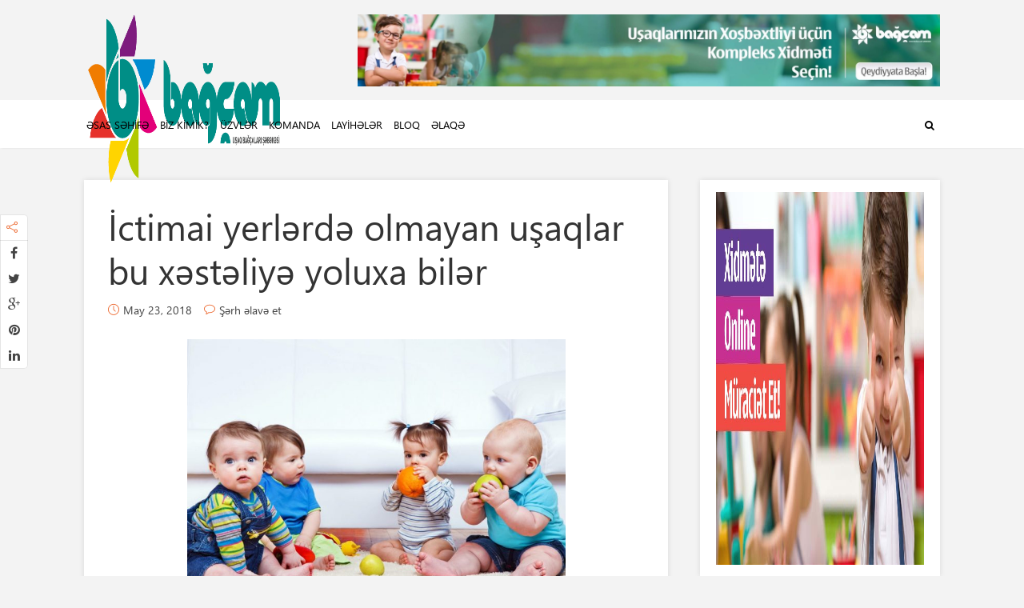

--- FILE ---
content_type: text/html; charset=UTF-8
request_url: http://bagcam.az/ictimai-yerlerde-olmayan-usaqlar-bu-xesteliye-yoluxa-biler/
body_size: 16239
content:




<!DOCTYPE html>

<!--[if lt IE 7]> <html class="no-js lt-ie9 lt-ie8 lt-ie7" lang="en"> <![endif]-->
<!--[if IE 7]>    <html class="no-js lt-ie9 lt-ie8" lang="en"> <![endif]-->
<!--[if IE 8]>    <html class="no-js lt-ie9" lang="en"> <![endif]-->
<!--[if IE 9]>    <html class="no-js ie9" lang="en"> <![endif]-->
<!--[if gt IE 9]>    <html class="no-js gt-ie9" lang="en"> <![endif]-->
<!--[if gt IE 8]><!--> <html class="no-js" lang="az" xmlns:og="http://ogp.me/ns#" xmlns:fb="http://ogp.me/ns/fb#"> <!--<![endif]-->
<head>
  
  <!-- Meta Tags -->
  	<meta http-equiv="Content-Type" content="text/html; charset=UTF-8" />
	<meta name="viewport" content="user-scalable=yes, width=device-width, initial-scale=1, maximum-scale=1">

<!--[if lt IE 9]>
	<script src="http://html5shiv.googlecode.com/svn/trunk/html5.js"></script>
<![endif]-->

<title>İctimai yerlərdə olmayan uşaqlar bu xəstəliyə yoluxa bilər &#8211; &quot;Bagcam&quot; Uşaq Bağçaları Şəbəkəsi</title>
<meta name='robots' content='max-image-preview:large' />
<link rel='dns-prefetch' href='//fonts.googleapis.com' />
<link rel='dns-prefetch' href='//s.w.org' />
<link rel="alternate" type="application/rss+xml" title="&quot;Bagcam&quot; Uşaq Bağçaları Şəbəkəsi &raquo; Qidalandırıcısı" href="http://bagcam.az/feed/" />
<link rel="alternate" type="application/rss+xml" title="&quot;Bagcam&quot; Uşaq Bağçaları Şəbəkəsi &raquo; Şərh Qidalandırıcısı" href="http://bagcam.az/comments/feed/" />
<link rel="alternate" type="application/rss+xml" title="&quot;Bagcam&quot; Uşaq Bağçaları Şəbəkəsi &raquo; İctimai yerlərdə olmayan uşaqlar bu xəstəliyə yoluxa bilər Şərh Qidalandırıcısı" href="http://bagcam.az/ictimai-yerlerde-olmayan-usaqlar-bu-xesteliye-yoluxa-biler/feed/" />
<script type="text/javascript">
window._wpemojiSettings = {"baseUrl":"https:\/\/s.w.org\/images\/core\/emoji\/14.0.0\/72x72\/","ext":".png","svgUrl":"https:\/\/s.w.org\/images\/core\/emoji\/14.0.0\/svg\/","svgExt":".svg","source":{"concatemoji":"http:\/\/bagcam.az\/wp-includes\/js\/wp-emoji-release.min.js?ver=6.0.11"}};
/*! This file is auto-generated */
!function(e,a,t){var n,r,o,i=a.createElement("canvas"),p=i.getContext&&i.getContext("2d");function s(e,t){var a=String.fromCharCode,e=(p.clearRect(0,0,i.width,i.height),p.fillText(a.apply(this,e),0,0),i.toDataURL());return p.clearRect(0,0,i.width,i.height),p.fillText(a.apply(this,t),0,0),e===i.toDataURL()}function c(e){var t=a.createElement("script");t.src=e,t.defer=t.type="text/javascript",a.getElementsByTagName("head")[0].appendChild(t)}for(o=Array("flag","emoji"),t.supports={everything:!0,everythingExceptFlag:!0},r=0;r<o.length;r++)t.supports[o[r]]=function(e){if(!p||!p.fillText)return!1;switch(p.textBaseline="top",p.font="600 32px Arial",e){case"flag":return s([127987,65039,8205,9895,65039],[127987,65039,8203,9895,65039])?!1:!s([55356,56826,55356,56819],[55356,56826,8203,55356,56819])&&!s([55356,57332,56128,56423,56128,56418,56128,56421,56128,56430,56128,56423,56128,56447],[55356,57332,8203,56128,56423,8203,56128,56418,8203,56128,56421,8203,56128,56430,8203,56128,56423,8203,56128,56447]);case"emoji":return!s([129777,127995,8205,129778,127999],[129777,127995,8203,129778,127999])}return!1}(o[r]),t.supports.everything=t.supports.everything&&t.supports[o[r]],"flag"!==o[r]&&(t.supports.everythingExceptFlag=t.supports.everythingExceptFlag&&t.supports[o[r]]);t.supports.everythingExceptFlag=t.supports.everythingExceptFlag&&!t.supports.flag,t.DOMReady=!1,t.readyCallback=function(){t.DOMReady=!0},t.supports.everything||(n=function(){t.readyCallback()},a.addEventListener?(a.addEventListener("DOMContentLoaded",n,!1),e.addEventListener("load",n,!1)):(e.attachEvent("onload",n),a.attachEvent("onreadystatechange",function(){"complete"===a.readyState&&t.readyCallback()})),(e=t.source||{}).concatemoji?c(e.concatemoji):e.wpemoji&&e.twemoji&&(c(e.twemoji),c(e.wpemoji)))}(window,document,window._wpemojiSettings);
</script>
<style type="text/css">
img.wp-smiley,
img.emoji {
	display: inline !important;
	border: none !important;
	box-shadow: none !important;
	height: 1em !important;
	width: 1em !important;
	margin: 0 0.07em !important;
	vertical-align: -0.1em !important;
	background: none !important;
	padding: 0 !important;
}
</style>
	<link rel='stylesheet' id='pt-cv-public-style-css'  href='http://bagcam.az/wp-content/plugins/content-views-query-and-display-post-page/public/assets/css/cv.css?ver=2.5.0.1' type='text/css' media='all' />
<link rel='stylesheet' id='pt-cv-public-pro-style-css'  href='http://bagcam.az/wp-content/plugins/pt-content-views-pro/public/assets/css/cvpro.min.css?ver=5.9.2.2' type='text/css' media='all' />
<link rel='stylesheet' id='wp-block-library-css'  href='http://bagcam.az/wp-includes/css/dist/block-library/style.min.css?ver=6.0.11' type='text/css' media='all' />
<style id='global-styles-inline-css' type='text/css'>
body{--wp--preset--color--black: #000000;--wp--preset--color--cyan-bluish-gray: #abb8c3;--wp--preset--color--white: #ffffff;--wp--preset--color--pale-pink: #f78da7;--wp--preset--color--vivid-red: #cf2e2e;--wp--preset--color--luminous-vivid-orange: #ff6900;--wp--preset--color--luminous-vivid-amber: #fcb900;--wp--preset--color--light-green-cyan: #7bdcb5;--wp--preset--color--vivid-green-cyan: #00d084;--wp--preset--color--pale-cyan-blue: #8ed1fc;--wp--preset--color--vivid-cyan-blue: #0693e3;--wp--preset--color--vivid-purple: #9b51e0;--wp--preset--gradient--vivid-cyan-blue-to-vivid-purple: linear-gradient(135deg,rgba(6,147,227,1) 0%,rgb(155,81,224) 100%);--wp--preset--gradient--light-green-cyan-to-vivid-green-cyan: linear-gradient(135deg,rgb(122,220,180) 0%,rgb(0,208,130) 100%);--wp--preset--gradient--luminous-vivid-amber-to-luminous-vivid-orange: linear-gradient(135deg,rgba(252,185,0,1) 0%,rgba(255,105,0,1) 100%);--wp--preset--gradient--luminous-vivid-orange-to-vivid-red: linear-gradient(135deg,rgba(255,105,0,1) 0%,rgb(207,46,46) 100%);--wp--preset--gradient--very-light-gray-to-cyan-bluish-gray: linear-gradient(135deg,rgb(238,238,238) 0%,rgb(169,184,195) 100%);--wp--preset--gradient--cool-to-warm-spectrum: linear-gradient(135deg,rgb(74,234,220) 0%,rgb(151,120,209) 20%,rgb(207,42,186) 40%,rgb(238,44,130) 60%,rgb(251,105,98) 80%,rgb(254,248,76) 100%);--wp--preset--gradient--blush-light-purple: linear-gradient(135deg,rgb(255,206,236) 0%,rgb(152,150,240) 100%);--wp--preset--gradient--blush-bordeaux: linear-gradient(135deg,rgb(254,205,165) 0%,rgb(254,45,45) 50%,rgb(107,0,62) 100%);--wp--preset--gradient--luminous-dusk: linear-gradient(135deg,rgb(255,203,112) 0%,rgb(199,81,192) 50%,rgb(65,88,208) 100%);--wp--preset--gradient--pale-ocean: linear-gradient(135deg,rgb(255,245,203) 0%,rgb(182,227,212) 50%,rgb(51,167,181) 100%);--wp--preset--gradient--electric-grass: linear-gradient(135deg,rgb(202,248,128) 0%,rgb(113,206,126) 100%);--wp--preset--gradient--midnight: linear-gradient(135deg,rgb(2,3,129) 0%,rgb(40,116,252) 100%);--wp--preset--duotone--dark-grayscale: url('#wp-duotone-dark-grayscale');--wp--preset--duotone--grayscale: url('#wp-duotone-grayscale');--wp--preset--duotone--purple-yellow: url('#wp-duotone-purple-yellow');--wp--preset--duotone--blue-red: url('#wp-duotone-blue-red');--wp--preset--duotone--midnight: url('#wp-duotone-midnight');--wp--preset--duotone--magenta-yellow: url('#wp-duotone-magenta-yellow');--wp--preset--duotone--purple-green: url('#wp-duotone-purple-green');--wp--preset--duotone--blue-orange: url('#wp-duotone-blue-orange');--wp--preset--font-size--small: 13px;--wp--preset--font-size--medium: 20px;--wp--preset--font-size--large: 36px;--wp--preset--font-size--x-large: 42px;}.has-black-color{color: var(--wp--preset--color--black) !important;}.has-cyan-bluish-gray-color{color: var(--wp--preset--color--cyan-bluish-gray) !important;}.has-white-color{color: var(--wp--preset--color--white) !important;}.has-pale-pink-color{color: var(--wp--preset--color--pale-pink) !important;}.has-vivid-red-color{color: var(--wp--preset--color--vivid-red) !important;}.has-luminous-vivid-orange-color{color: var(--wp--preset--color--luminous-vivid-orange) !important;}.has-luminous-vivid-amber-color{color: var(--wp--preset--color--luminous-vivid-amber) !important;}.has-light-green-cyan-color{color: var(--wp--preset--color--light-green-cyan) !important;}.has-vivid-green-cyan-color{color: var(--wp--preset--color--vivid-green-cyan) !important;}.has-pale-cyan-blue-color{color: var(--wp--preset--color--pale-cyan-blue) !important;}.has-vivid-cyan-blue-color{color: var(--wp--preset--color--vivid-cyan-blue) !important;}.has-vivid-purple-color{color: var(--wp--preset--color--vivid-purple) !important;}.has-black-background-color{background-color: var(--wp--preset--color--black) !important;}.has-cyan-bluish-gray-background-color{background-color: var(--wp--preset--color--cyan-bluish-gray) !important;}.has-white-background-color{background-color: var(--wp--preset--color--white) !important;}.has-pale-pink-background-color{background-color: var(--wp--preset--color--pale-pink) !important;}.has-vivid-red-background-color{background-color: var(--wp--preset--color--vivid-red) !important;}.has-luminous-vivid-orange-background-color{background-color: var(--wp--preset--color--luminous-vivid-orange) !important;}.has-luminous-vivid-amber-background-color{background-color: var(--wp--preset--color--luminous-vivid-amber) !important;}.has-light-green-cyan-background-color{background-color: var(--wp--preset--color--light-green-cyan) !important;}.has-vivid-green-cyan-background-color{background-color: var(--wp--preset--color--vivid-green-cyan) !important;}.has-pale-cyan-blue-background-color{background-color: var(--wp--preset--color--pale-cyan-blue) !important;}.has-vivid-cyan-blue-background-color{background-color: var(--wp--preset--color--vivid-cyan-blue) !important;}.has-vivid-purple-background-color{background-color: var(--wp--preset--color--vivid-purple) !important;}.has-black-border-color{border-color: var(--wp--preset--color--black) !important;}.has-cyan-bluish-gray-border-color{border-color: var(--wp--preset--color--cyan-bluish-gray) !important;}.has-white-border-color{border-color: var(--wp--preset--color--white) !important;}.has-pale-pink-border-color{border-color: var(--wp--preset--color--pale-pink) !important;}.has-vivid-red-border-color{border-color: var(--wp--preset--color--vivid-red) !important;}.has-luminous-vivid-orange-border-color{border-color: var(--wp--preset--color--luminous-vivid-orange) !important;}.has-luminous-vivid-amber-border-color{border-color: var(--wp--preset--color--luminous-vivid-amber) !important;}.has-light-green-cyan-border-color{border-color: var(--wp--preset--color--light-green-cyan) !important;}.has-vivid-green-cyan-border-color{border-color: var(--wp--preset--color--vivid-green-cyan) !important;}.has-pale-cyan-blue-border-color{border-color: var(--wp--preset--color--pale-cyan-blue) !important;}.has-vivid-cyan-blue-border-color{border-color: var(--wp--preset--color--vivid-cyan-blue) !important;}.has-vivid-purple-border-color{border-color: var(--wp--preset--color--vivid-purple) !important;}.has-vivid-cyan-blue-to-vivid-purple-gradient-background{background: var(--wp--preset--gradient--vivid-cyan-blue-to-vivid-purple) !important;}.has-light-green-cyan-to-vivid-green-cyan-gradient-background{background: var(--wp--preset--gradient--light-green-cyan-to-vivid-green-cyan) !important;}.has-luminous-vivid-amber-to-luminous-vivid-orange-gradient-background{background: var(--wp--preset--gradient--luminous-vivid-amber-to-luminous-vivid-orange) !important;}.has-luminous-vivid-orange-to-vivid-red-gradient-background{background: var(--wp--preset--gradient--luminous-vivid-orange-to-vivid-red) !important;}.has-very-light-gray-to-cyan-bluish-gray-gradient-background{background: var(--wp--preset--gradient--very-light-gray-to-cyan-bluish-gray) !important;}.has-cool-to-warm-spectrum-gradient-background{background: var(--wp--preset--gradient--cool-to-warm-spectrum) !important;}.has-blush-light-purple-gradient-background{background: var(--wp--preset--gradient--blush-light-purple) !important;}.has-blush-bordeaux-gradient-background{background: var(--wp--preset--gradient--blush-bordeaux) !important;}.has-luminous-dusk-gradient-background{background: var(--wp--preset--gradient--luminous-dusk) !important;}.has-pale-ocean-gradient-background{background: var(--wp--preset--gradient--pale-ocean) !important;}.has-electric-grass-gradient-background{background: var(--wp--preset--gradient--electric-grass) !important;}.has-midnight-gradient-background{background: var(--wp--preset--gradient--midnight) !important;}.has-small-font-size{font-size: var(--wp--preset--font-size--small) !important;}.has-medium-font-size{font-size: var(--wp--preset--font-size--medium) !important;}.has-large-font-size{font-size: var(--wp--preset--font-size--large) !important;}.has-x-large-font-size{font-size: var(--wp--preset--font-size--x-large) !important;}
</style>
<link rel='stylesheet' id='contact-form-7-css'  href='http://bagcam.az/wp-content/plugins/contact-form-7/includes/css/styles.css?ver=5.7.2' type='text/css' media='all' />
<link rel='stylesheet' id='orbit-montserrat-font-css'  href='//fonts.googleapis.com/css?family=Montserrat%3A400%2C500%2C700' type='text/css' media='all' />
<link rel='stylesheet' id='orbit-open-sans-font-css'  href='//fonts.googleapis.com/css?family=Open+Sans%3A400%2C300' type='text/css' media='all' />
<link rel='stylesheet' id='orbit-css'  href='http://bagcam.az/wp-content/plugins/orbit/css/orbit.css?ver=6.0.11' type='text/css' media='all' />
<link rel='stylesheet' id='orbit-bootstrap-css'  href='http://bagcam.az/wp-content/plugins/orbit/css/orbit-bootstrap.css?ver=6.0.11' type='text/css' media='all' />
<link rel='stylesheet' id='font-awesome-css'  href='http://bagcam.az/wp-content/plugins/js_composer/assets/lib/bower/font-awesome/css/font-awesome.min.css?ver=4.12.1' type='text/css' media='all' />
<link rel='stylesheet' id='searchandfilter-css'  href='http://bagcam.az/wp-content/plugins/search-filter/style.css?ver=1' type='text/css' media='all' />
<link rel='stylesheet' id='thr_font_0-css'  href='http://fonts.googleapis.com/css?family=%3A400&#038;subset=latin&#038;ver=1.6.1' type='text/css' media='screen' />
<link rel='stylesheet' id='thr_style-css'  href='http://bagcam.az/wp-content/themes/bagcam_v2/style.css?ver=1.6.1' type='text/css' media='screen' />
<style id='thr_style-inline-css' type='text/css'>
body,.button_respond,.thr_author_link {font-family: '';font-weight: ;}h1,h2,h3,h4,h5,h6,.featured_posts_link,.mks_author_widget h3{font-family: '';font-weight: 400;}#nav li a,.site-title,.site-title a,.site-desc,.sidr ul li a{font-family: '';font-weight: 400;}body,.overlay_bg_div{background-color: rgba(243,243,243,1.00);}.arch_line,.page-progress span{background: #ec6930;}.thr_boxed_wrapper,.is_bxd.meta-share{background-color: #ffffff;}.thr_boxed{margin-top: 0px;}::-webkit-input-placeholder { color:#000000;}:-moz-placeholder { color: #000000;}::-moz-placeholder { color:#000000;}:-ms-input-placeholder { color:#000000;}.site-title a,#nav li a,.header-main,.search_header_form input[type="text"], .search_header_form input[type="text"]:focus,.menu-item-has-children:after,.sidr ul li span,.sidr ul li a {color: #000000;}#nav > ul > li:hover > a, #nav a:hover,#nav li.current-menu-item > a,#nav li.current_page_item > a,#nav li.current-menu-item.menu-item-has-children:after,#nav li.current_page_item.menu-item-has-children:after,.sidr ul li:hover > a, .sidr ul li:hover > span,#sidr-existing-content li.sidr-class-current_page_item > a,#sidr-existing-content li.sidr-class-current_page_item > .thr_menu_parent,#sidr-existing-content li.sidr-class-current-menu-item > a,#sidr-existing-content li.sidr-class-current-menu-item > .thr_menu_parent{color: #ec6930;}.sidr ul li:hover > a, .sidr ul li.active > a, .sidr ul li.sidr-class-active > a,.sidr ul li ul li:hover > a, .sidr ul li ul li.active > a, .sidr ul li ul li.sidr-class-active > a {-webkit-box-shadow: inset 2px 0 0 0px #ec6930;-moz-box-shadow: inset 2px 0 0 0px #ec6930;box-shadow: inset 2px 0 0 0px #ec6930;}.menu-item-has-children:after{border-top-color: #000000;}li.menu-item-has-children:hover:after{color: #ec6930;}.header-main {height: 125px;background-color: #f3f3f3;background-color: rgba(243,243,243,0.00);background-repeat:repeat;}.sidr{background-color: #ffffff;}#sticky_header{background-color: #ffffff;background:rgba(255,255,255,0.9);}.header-main .search_header_form{background-color: transparent;}.header-main .search_header_form input[type="text"]{top:38.5px;;}#nav li a{padding: 51.5px 3px 52.5px;}.header-bottom,#nav .sub-menu{background-color: #ffffff;}.header_ads_space{margin: 17.5px 0;}.logo_wrapper{top: 12px;left: 0px;}.menu-item-has-children:after{margin: 56.5px 0 0 2px;}.main_content_wrapper{background-color: #ffffff;}.thr_content_wrapped .meta-share{background-color: #ffffff;}.main_content_wrapper .single .entry-title, .page-template-default .entry-title,.main_content_wrapper .entry-title a,.main_content_wrapper h1,.main_content_wrapper h2,.main_content_wrapper h3,.main_content_wrapper h4, .main_content_wrapper h5,.main_content_wrapper h6,#subheader_box h1,#subheader_box h2,#subheader_box h3,#subheader_box h4,#subheader_box h5,#subheader_box h6{color: #333333;}.main_content_wrapper,#subheader_box p{color: #444444;}.meta-item,.meta-item a,.comment-metadata time,.comment-list .reply a,.main_content_wrapper .button_respond,li.cat-item,.widget_archive li,.widget_recent_entries ul span{color: #444444;}.meta-item i,.entry-title a:hover,a,.comment-metadata time:before,.button_respond:hover,.button_respond i,.comment-list .reply a:before,.comment-list .reply a:hover,.meta-item a:hover,.error404 h1,.thr_content_wrapped .meta-share.meta-itemi{color: #ec6930;}.error404 .entry-content .nav-menu li a{background: #ec6930;}.underlined_heading span{border-bottom-color: #ec6930;}blockquote{border-color: #ec6930;}.comment-reply-title:after,#submit,.meta-item .read_more_button, .thr_button, input[type="submit"],.current, .page-numbers:hover, #pagination .post_previous a:hover, #pagination .post_next a:hover, .load_more_posts a:hover,.f_read_more,.wp-caption .wp-caption-text,.entry-content .mejs-container .mejs-controls, .entry-content .mejs-embed, .entry-content .mejs-embed body,.comment-list li.bypostauthor > .comment-body:after,.comment-list li.comment-author-admin > .comment-body:after{background: #ec6930;}.entry-content .mejs-controls .mejs-time-rail .mejs-time-total,.entry-content .mejs-controls .mejs-horizontal-volume-slider .mejs-horizontal-volume-total,.entry-content .mejs-controls .mejs-time-rail .mejs-time-loaded{background: rgba(243,243,243,1.00);}.entry-content .mejs-controls .mejs-time-rail .mejs-time-current,.entry-content .mejs-controls .mejs-horizontal-volume-slider .mejs-horizontal-volume-current {background: rgba(236,105,48,0.5);}.current, .page-numbers:hover, #pagination .post_previous a:hover, #pagination .post_next a:hover, .load_more_posts a:hover{box-shadow: inset 0 0 0 1px #ec6930;}.thr_sidebar_wrapped #sidebar,.thr_widget_wrapped #sidebar .widget,.thr_sidebar_wrapped .affix,.thr_sidebar_wrapped .affix-bottom{background: #ffffff;}#sidebar .widget-title,#sidebar h1,#sidebar h2,#sidebar h3,#sidebar h4,#sidebar h5,#sidebar h6{color: #333333;}#sidebar .widget-title span{border-bottom-color: #ec6930;}.widget_tag_cloud a,#sidebar .widget a,li.recentcomments:before,#sidebar .thr_posts_widget.widget .entry-meta a:hover {color: #ec6930;}#sidebar{color: #444444;}.footer_wrapper{background-color: #333333}.footer_wrapper p,.footer_wrapper,.footer_wrapper .widget{color: #d8d8d8;}.footer_wrapper a{color: #ec6930;}.footer_wrapper h1,.footer_wrapper h2,.footer_wrapper h3,.footer_wrapper h4,.footer_wrapper h5,.footer_wrapper h6,.footer_wrapper .widget-title{color: #ffffff;}.archive-title,.category-heading-title,#archive_title p,.archive-title h1{color: #333333;}.site-title a{text-transform: uppercase;}.nav-menu li a{text-transform: uppercase;}.footer_wrapper .widget-title{text-transform: uppercase;}
</style>
<link rel='stylesheet' id='thr_font_awesome-css'  href='http://bagcam.az/wp-content/themes/bagcam_v2/css/font-awesome.min.css?ver=1.6.1' type='text/css' media='screen' />
<link rel='stylesheet' id='thr_icons-css'  href='http://bagcam.az/wp-content/themes/bagcam_v2/css/simple-line-icons.css?ver=1.6.1' type='text/css' media='screen' />
<link rel='stylesheet' id='thr_responsive-css'  href='http://bagcam.az/wp-content/themes/bagcam_v2/css/responsive.css?ver=1.6.1' type='text/css' media='screen' />
<link rel='stylesheet' id='ffs-easyResponsiveTabs-css'  href='http://bagcam.az/wp-content/plugins/fruitful-shortcodes111/fruitful-shortcodes-1.6.2/includes/shortcodes/js/tabs/easy-responsive-tabs.css?ver=6.0.11' type='text/css' media='all' />
<link rel='stylesheet' id='ffs-fontawesome-css'  href='http://bagcam.az/wp-content/plugins/fruitful-shortcodes111/fruitful-shortcodes-1.6.2/includes/shortcodes/css/font-awesome.min.css?ver=6.0.11' type='text/css' media='all' />
<link rel='stylesheet' id='ffs-styles-css'  href='http://bagcam.az/wp-content/plugins/fruitful-shortcodes111/fruitful-shortcodes-1.6.2/includes/shortcodes/css/ffs_styles.css?ver=6.0.11' type='text/css' media='all' />
<link rel='stylesheet' id='__EPYT__style-css'  href='http://bagcam.az/wp-content/plugins/youtube-embed-plus/styles/ytprefs.min.css?ver=14.1.6.3' type='text/css' media='all' />
<style id='__EPYT__style-inline-css' type='text/css'>

                .epyt-gallery-thumb {
                        width: 33.333%;
                }
                
</style>
<script type='text/javascript' src='http://bagcam.az/wp-includes/js/jquery/jquery.min.js?ver=3.6.0' id='jquery-core-js'></script>
<script type='text/javascript' src='http://bagcam.az/wp-includes/js/jquery/jquery-migrate.min.js?ver=3.3.2' id='jquery-migrate-js'></script>
<script type='text/javascript' id='__ytprefs__-js-extra'>
/* <![CDATA[ */
var _EPYT_ = {"ajaxurl":"http:\/\/bagcam.az\/wp-admin\/admin-ajax.php","security":"45b7fd81ac","gallery_scrolloffset":"20","eppathtoscripts":"http:\/\/bagcam.az\/wp-content\/plugins\/youtube-embed-plus\/scripts\/","eppath":"http:\/\/bagcam.az\/wp-content\/plugins\/youtube-embed-plus\/","epresponsiveselector":"[\"iframe.__youtube_prefs_widget__\"]","epdovol":"1","version":"14.1.6.3","evselector":"iframe.__youtube_prefs__[src], iframe[src*=\"youtube.com\/embed\/\"], iframe[src*=\"youtube-nocookie.com\/embed\/\"]","ajax_compat":"","maxres_facade":"eager","ytapi_load":"light","pause_others":"","stopMobileBuffer":"1","facade_mode":"","not_live_on_channel":"","vi_active":"","vi_js_posttypes":[]};
/* ]]> */
</script>
<script type='text/javascript' src='http://bagcam.az/wp-content/plugins/youtube-embed-plus/scripts/ytprefs.min.js?ver=14.1.6.3' id='__ytprefs__-js'></script>
<link rel="https://api.w.org/" href="http://bagcam.az/wp-json/" /><link rel="alternate" type="application/json" href="http://bagcam.az/wp-json/wp/v2/posts/7289" /><link rel="EditURI" type="application/rsd+xml" title="RSD" href="http://bagcam.az/xmlrpc.php?rsd" />
<link rel="wlwmanifest" type="application/wlwmanifest+xml" href="http://bagcam.az/wp-includes/wlwmanifest.xml" /> 
<meta name="generator" content="WordPress 6.0.11" />
<link rel="canonical" href="http://bagcam.az/ictimai-yerlerde-olmayan-usaqlar-bu-xesteliye-yoluxa-biler/" />
<link rel='shortlink' href='http://bagcam.az/?p=7289' />
<link rel="alternate" type="application/json+oembed" href="http://bagcam.az/wp-json/oembed/1.0/embed?url=http%3A%2F%2Fbagcam.az%2Fictimai-yerlerde-olmayan-usaqlar-bu-xesteliye-yoluxa-biler%2F" />
<link rel="alternate" type="text/xml+oembed" href="http://bagcam.az/wp-json/oembed/1.0/embed?url=http%3A%2F%2Fbagcam.az%2Fictimai-yerlerde-olmayan-usaqlar-bu-xesteliye-yoluxa-biler%2F&#038;format=xml" />
<meta name="generator" content="Powered by Visual Composer - drag and drop page builder for WordPress."/>
<!--[if lte IE 9]><link rel="stylesheet" type="text/css" href="http://bagcam.az/wp-content/plugins/js_composer/assets/css/vc_lte_ie9.min.css" media="screen"><![endif]--><!--[if IE  8]><link rel="stylesheet" type="text/css" href="http://bagcam.az/wp-content/plugins/js_composer/assets/css/vc-ie8.min.css" media="screen"><![endif]--><link rel="icon" href="http://bagcam.az/wp-content/uploads/2017/02/cropped-bagca_icon_new-36x36.png" sizes="32x32" />
<link rel="icon" href="http://bagcam.az/wp-content/uploads/2017/02/cropped-bagca_icon_new-200x200.png" sizes="192x192" />
<link rel="apple-touch-icon" href="http://bagcam.az/wp-content/uploads/2017/02/cropped-bagca_icon_new-200x200.png" />
<meta name="msapplication-TileImage" content="http://bagcam.az/wp-content/uploads/2017/02/cropped-bagca_icon_new-300x300.png" />
<link rel="shortcut icon" href="http://bagcam.az/v2/wp-content/uploads/2017/02/bagca_icon_new.png" type="image/x-icon" /><style type="text/css">h1, h2, h3, h4, h5, h6, .featured_posts_link, .mks_author_widget h3{ font-family: 'SegoeUI' !important; } .layout_d .entry-title, .single .posts_wrapper .layout_d .entry-title, .layout_d .entry-title, .related-box .posts_wrapper .layout_d .entry-title a{ font-size: 17px !important; line-height: 25px !important; } .orbit-tabs-style-3 p { font-family: 'SegoeUI' !important; } .featured_3 .featured_item .attachment-post-thumbnail { zoom: 0.45; max-width: 120% !important; height: auto !important; } .featured_2 .featured_item .attachment-post-thumbnail { zoom: 0.9; height: auto !important; } h4.vc_tta-panel-title.vc_tta-controls-icon-position-left { font-size: 17px; } .logo_wrapper { top: 12px; left: 0px; width: 250px;</style>		<style type="text/css" id="wp-custom-css">
			/*
You can add your own CSS here.

Click the help icon above to learn more.
*/
div#paoc-modal-6, div#paoc-modal-5, div#paoc-modal-4 {
border-radius: 10px !important;
}
/* yoxla hide */
article#post-7066 .entry-header h1.entry-title, article#post-6817 .entry-header h1.entry-title  
{ 
display: none !important;
}

.mm-c.wpb_column.vc_column_container.vc_col-sm-4 {
    padding: 4px !important;
}
.mm-c.wpb_column.vc_column_container.vc_col-sm-4 .vc_column-inner .wpb_wrapper {
    margin-top: -20px;
    margin-bottom: -20px;
}
.mm-c.wpb_column.vc_column_container.vc_col-sm-4 .vc_column-inner {
    border: solid 1px #8e8e8e;
    border-radius: 6px;
}

.mmc-bgcm.wpb_column.vc_column_container.vc_col-sm-6 > .vc_column-inner > .wpb_wrapper > .wpb_text_column.wpb_content_element > .wpb_wrapper, .mmc-bgcm.wpb_column.vc_column_container.vc_col-sm-12 > .vc_column-inner > .wpb_wrapper  {
    /* border: solid 1px #cecdcd; */
    padding: 10px;
    border-radius: 5px;
    background: #a2dcff !important;
}
.paoc-popup-modal-cnt {
padding-top:20px !important;
}

.mmc-bgcm.wpb_column.vc_column_container.vc_col-sm-6 > .vc_column-inner > .wpb_wrapper > .wpb_text_column.wpb_content_element {
    margin-bottom: 15px;
}
.mmc-bgcm.wpb_column.vc_column_container.vc_col-sm-6 > .vc_column-inner > .wpb_wrapper > .wpb_text_column.wpb_content_element > .wpb_wrapper > p > a, .mmc-bgcm.wpb_column.vc_column_container.vc_col-sm-12 > .vc_column-inner > .wpb_wrapper > p > a {
    font-weight: 600 !important;
    color: #545454 !important;
    display: inherit;
}

   

.mmc-bgcm.wpb_column.vc_column_container.vc_col-sm-6 > .vc_column-inner > .wpb_wrapper > .wpb_text_column.wpb_content_element > .wpb_wrapper > p > a:hover,  .mmc-bgcm.wpb_column.vc_column_container.vc_col-sm-12 > .vc_column-inner > .wpb_wrapper > p > a:hover {
    color: #000000 !important !important;
}

input#prev-question {
    border: solid 1px #fff0 !important;
    border-radius: 5px !important;
    color: #fff !important;
    background: #ec6930 !important;
    line-height: 23px !important;
}

.entry-content a:hover {
    text-decoration: none !important;
}
.mm-c.wpb_column.vc_column_container.vc_col-sm-4 .vc_column-inner .wpb_wrapper .wpb_text_column.wpb_content_element .wpb_wrapper p a.paoc-popup.popupaoc-button {
    padding: 3px 40px !important;
}

.popupaoc-button {
    padding: 3px 10px !important;
    background: #ec6930 !important;
    color: #fff;
    display: inline-block;
    border-radius: 5px !important;

}

.paoc-popup-modal-cnt, div#paoc-modal-1, div#paoc-modal-2, div#paoc-modal-3 {
border-radius: 10px;
background: #4dbdff;
}

article#post-6779 .entry-header h1.entry-title, article#post-6797 .entry-header h1.entry-title, article#post-6800 .entry-header h1.entry-title, article#post-6803 .entry-header h1.entry-title, article#post-6806 .entry-header h1.entry-title {
font-size: 22px !important;
    background: #d9eef8;
    padding-left: 14px;
    padding-right: 14px;
    border-radius: 7px;
    width: 99.5%% !important;
    margin-left: -16px !important;
}
article#post-6969 .entry-header h1.entry-title, article#post-6976 .entry-header h1.entry-title, article#post-6979 .entry-header h1.entry-title, article#post-6973 .entry-header h1.entry-title, article#post-6982 .entry-header h1.entry-title {
font-size: 22px; 
    background: #d9eef8;
    padding-left: 14px;
    padding-right: 14px;
    border-radius: 7px;
    width: 99.5%% !important;
    margin-left: -16px !important;
}

article#post-6993 .entry-header h1.entry-title, article#post-6999 .entry-header h1.entry-title, article#post-6996 .entry-header h1.entry-title, article#post-7003 .entry-header h1.entry-title, article#post-7006 .entry-header h1.entry-title {
font-size: 22px; 
    background: #d9eef8;
    padding-left: 14px;
    padding-right: 14px;
    border-radius: 7px;
    width: 99.5%% !important;
    margin-left: -16px !important;
}

.watu-question {
    background: #00928d38 !important;
    border-radius: 10px !important;
    padding: 1px 15px 15px 15px !important;
}
.mmc4785.wpb_column.vc_column_container.vc_col-sm-12 {
    background: #008dd226;
    border-radius: 6px;
    padding: 18px 18px 0 18px;
    margin-bottom: 20px;
}

input#action-button, input#next-question {
    background: #ec6930 !important;
    border: solid 1px #fff0 !important;
    border-radius: 5px !important;
    color: #fff !important;
    line-height: 23px !important;
}
a.small.fire.vision-button {
background: #ec6930 !important;
    border: solid 1px #fff0 !important;
    border-radius: 5px !important;
    color: #fff !important;
}
a.small.cool-blue.vision-button.yoxla-esas-page {
background: #0461c1 !important;
    border: solid 1px #fff0 !important;
    border-radius: 5px !important;
    color: #fff !important;
    font-size: 18px !important;
    font-weight: 400 !important;
    font-family: Segoe UI !important;
}

.watu-question  {

}		</style>
		<noscript><style type="text/css"> .wpb_animate_when_almost_visible { opacity: 1; }</style></noscript>
<!-- START - Open Graph and Twitter Card Tags 3.2.0 -->
 <!-- Facebook Open Graph -->
  <meta property="og:locale" content="az_AZ"/>
  <meta property="og:site_name" content="&quot;Bagcam&quot; Uşaq Bağçaları Şəbəkəsi"/>
  <meta property="og:title" content="İctimai yerlərdə olmayan uşaqlar bu xəstəliyə yoluxa bilər"/>
  <meta property="og:url" content="http://bagcam.az/ictimai-yerlerde-olmayan-usaqlar-bu-xesteliye-yoluxa-biler/"/>
  <meta property="og:type" content="article"/>
  <meta property="og:description" content="Uşaqlarda kəskin limfoblast leykozu əksər hallarda genetik meyl və ətrafın həddindən artıq steril olması ilə əlaqəli olur.
 
Bagcam.az Medicina.az-a istinadən xəbər verir ki, Britaniyalı alimlərin elmi işinin nəticələri &quot;MedicalXpress”də dərc olunub.

Tədqiqatçılar limfoblast leykozla bağlı onla"/>
  <meta property="og:image" content="http://bagcam.az/wp-content/uploads/2018/02/bagca_.jpg"/>
  <meta property="og:image:url" content="http://bagcam.az/wp-content/uploads/2018/02/bagca_.jpg"/>
  <meta property="article:published_time" content="2018-05-23T12:05:21+04:00"/>
  <meta property="article:modified_time" content="2018-05-23T12:05:21+04:00" />
  <meta property="og:updated_time" content="2018-05-23T12:05:21+04:00" />
  <meta property="article:section" content="Xəbərlər"/>
  <meta property="article:publisher" content="https://fb.com/bagcam.az"/>
 <!-- Google+ / Schema.org -->
  <meta itemprop="name" content="İctimai yerlərdə olmayan uşaqlar bu xəstəliyə yoluxa bilər"/>
  <meta itemprop="headline" content="İctimai yerlərdə olmayan uşaqlar bu xəstəliyə yoluxa bilər"/>
  <meta itemprop="description" content="Uşaqlarda kəskin limfoblast leykozu əksər hallarda genetik meyl və ətrafın həddindən artıq steril olması ilə əlaqəli olur.
 
Bagcam.az Medicina.az-a istinadən xəbər verir ki, Britaniyalı alimlərin elmi işinin nəticələri &quot;MedicalXpress”də dərc olunub.

Tədqiqatçılar limfoblast leykozla bağlı onla"/>
  <meta itemprop="image" content="http://bagcam.az/wp-content/uploads/2018/02/bagca_.jpg"/>
  <meta itemprop="datePublished" content="2018-05-23"/>
  <meta itemprop="dateModified" content="2018-05-23T12:05:21+04:00" />
  <meta itemprop="author" content="Asli Akhundova"/>
  <!--<meta itemprop="publisher" content="&quot;Bagcam&quot; Uşaq Bağçaları Şəbəkəsi"/>--> <!-- To solve: The attribute publisher.itemtype has an invalid value -->
 <!-- Twitter Cards -->
  <meta name="twitter:title" content="İctimai yerlərdə olmayan uşaqlar bu xəstəliyə yoluxa bilər"/>
  <meta name="twitter:url" content="http://bagcam.az/ictimai-yerlerde-olmayan-usaqlar-bu-xesteliye-yoluxa-biler/"/>
  <meta name="twitter:description" content="Uşaqlarda kəskin limfoblast leykozu əksər hallarda genetik meyl və ətrafın həddindən artıq steril olması ilə əlaqəli olur.
 
Bagcam.az Medicina.az-a istinadən xəbər verir ki, Britaniyalı alimlərin elmi işinin nəticələri &quot;MedicalXpress”də dərc olunub.

Tədqiqatçılar limfoblast leykozla bağlı onla"/>
  <meta name="twitter:image" content="http://bagcam.az/wp-content/uploads/2018/02/bagca_.jpg"/>
  <meta name="twitter:card" content="summary_large_image"/>
 <!-- SEO -->
  <meta name="description" content="Uşaqlarda kəskin limfoblast leykozu əksər hallarda genetik meyl və ətrafın həddindən artıq steril olması ilə əlaqəli olur.
 
Bagcam.az Medicina.az-a istinadən xəbər verir ki, Britaniyalı alimlərin elmi işinin nəticələri &quot;MedicalXpress”də dərc olunub.

Tədqiqatçılar limfoblast leykozla bağlı onla"/>
 <!-- Misc. tags -->
 <!-- is_singular -->
<!-- END - Open Graph and Twitter Card Tags 3.2.0 -->
	
  <!-- Facebook Pixel Code -->
<script>
!function(f,b,e,v,n,t,s){if(f.fbq)return;n=f.fbq=function(){n.callMethod?
n.callMethod.apply(n,arguments):n.queue.push(arguments)};if(!f._fbq)f._fbq=n;
n.push=n;n.loaded=!0;n.version='2.0';n.queue=[];t=b.createElement(e);t.async=!0;
t.src=v;s=b.getElementsByTagName(e)[0];s.parentNode.insertBefore(t,s)}(window,
document,'script','https://connect.facebook.net/en_US/fbevents.js');
fbq('init', '279993405814485', {
em: 'insert_email_variable'
});
fbq('track', 'PageView');
</script>
<noscript><img height="1" width="1" style="display:none"
src="https://www.facebook.com/tr?id=279993405814485&ev=PageView&noscript=1"
/></noscript>
<!-- DO NOT MODIFY -->
<!-- End Facebook Pixel Code -->

</head>
<script>
fbq('track', 'ViewContent', {
value: 3.50,
currency: 'USD'
});
</script>


<body class="post-template-default single single-post postid-7289 single-format-standard thr_body_sidebar_right sticky_on chrome thr_content_wrapped thr_widget_wrapped wpb-js-composer js-comp-ver-4.12.1 vc_responsive">
  
  <!-- Google Code for bagcam_shebeke Conversion Page -->
<script type="text/javascript">
/* <![CDATA[ */
var google_conversion_id = 1007120525;
var google_conversion_language = "en";
var google_conversion_format = "3";
var google_conversion_color = "ffffff";
var google_conversion_label = "UNG3CIyI0HMQjeGd4AM";
var google_remarketing_only = false;
/* ]]> */
</script>
<script type="text/javascript" src="//www.googleadservices.com/pagead/conversion.js">
</script>
<noscript>
<div style="display:inline;">
<img height="1" width="1" style="border-style:none;" alt="" src="//www.googleadservices.com/pagead/conversion/1007120525/?label=UNG3CIyI0HMQjeGd4AM&amp;guid=ON&amp;script=0"/>
</div>
</noscript>

    <script>
  (function(i,s,o,g,r,a,m){i['GoogleAnalyticsObject']=r;i[r]=i[r]||function(){
  (i[r].q=i[r].q||[]).push(arguments)},i[r].l=1*new Date();a=s.createElement(o),
  m=s.getElementsByTagName(o)[0];a.async=1;a.src=g;m.parentNode.insertBefore(a,m)
  })(window,document,'script','https://www.google-analytics.com/analytics.js','ga');

  ga('create', 'UA-60168580-1', 'auto');
  ga('send', 'pageview');

</script>



<div id="sticky_header" class="header-sticky"><div class="content_wrapper"></div></div>

<header id="header" class="header full_width clearfix">
	<div class="header-main">
				<div class="content_wrapper">		
						<a class="nav-btn" id="nav-open-btn" href="#"><i class="fa fa-bars"></i></a>
<div class="logo_wrapper">

		
	
	<span class="site-title">
		<a href="http://bagcam.az/" title="&quot;Bagcam&quot; Uşaq Bağçaları Şəbəkəsi" >
							<img src="http://bagcam.az/wp-content/uploads/2022/11/logo-site-2.png" alt="&quot;Bagcam&quot; Uşaq Bağçaları Şəbəkəsi" />
					</a>
	</span>

	

</div>
<div class="header_ads_space">
<a href="https://docs.google.com/forms/d/e/1FAIpQLSePgf07dnN7Q0q9J9bvYcWAPhmVWlhhTUywlulyyJYxe7LYJA/viewform" target="_blank"><img src="http://bagcam.az/wp-content/uploads/2023/01/WhatsApp-Image-2023-01-06-at-09.04.02-1.jpeg" alt="" width="1600" height="198" class="alignnone size-full wp-image-8882" /></a></div>		</div>

	</div>
			<div class="header-bottom">
		<div class="content_wrapper mmc">
			
<div class="mmc-w header-bottom-wrapper">
<nav id="nav" class="mmc-w main_navigation">
	<ul id="thr_main_navigation_menu" class="nav-menu"><li id="menu-item-8972" class="menu-item menu-item-type-post_type menu-item-object-page menu-item-home menu-item-8972"><a href="http://bagcam.az/">Əsas Səhifə</a></li>
<li id="menu-item-8884" class="menu-item menu-item-type-post_type menu-item-object-page menu-item-8884"><a href="http://bagcam.az/sebeke/">Biz kimik?</a></li>
<li id="menu-item-8891" class="menu-item menu-item-type-post_type menu-item-object-page menu-item-8891"><a href="http://bagcam.az/s%c9%99b%c9%99k%c9%99/">Üzvlər</a></li>
<li id="menu-item-8892" class="menu-item menu-item-type-post_type menu-item-object-page menu-item-8892"><a href="http://bagcam.az/komandamiz/">Komanda</a></li>
<li id="menu-item-8897" class="menu-item menu-item-type-post_type menu-item-object-page menu-item-8897"><a href="http://bagcam.az/layih%c9%99l%c9%99r/">Layihələr</a></li>
<li id="menu-item-8898" class="menu-item menu-item-type-post_type menu-item-object-page menu-item-8898"><a href="http://bagcam.az/bloq/">Bloq</a></li>
<li id="menu-item-8899" class="menu-item menu-item-type-post_type menu-item-object-page menu-item-8899"><a href="http://bagcam.az/contact/">Əlaqə</a></li>
<li id="search_header_wrap"><a id="search_header" class="search_header" href="javascript:void(0)"><i class="fa fa-search"></i></a><form class="search_header_form" action="http://bagcam.az/" method="get">
		<input name="s" class="search_input" size="20" type="text" value="Axtar" onfocus="(this.value == 'Axtar') && (this.value = '')" onblur="(this.value == '') && (this.value = 'Axtar')" placeholder="Axtar" />
		</form></li></ul></nav>
</div>		</div>
			</div>
	</header>

<main id="main_content" class="clearfix">
    
<section id="thr_main" class="content_wrapper clearfix">

	<div class="page-progress"><span></span></div>
<div class="main_content_wrapper">

<div class="posts_wrapper layout_a">
	

<article id="post-7289" class="post-7289 post type-post status-publish format-standard has-post-thumbnail hentry category-xeberler">

	<div class="entry-header">

		<h1 class="entry-title">İctimai yerlərdə olmayan uşaqlar bu xəstəliyə yoluxa bilər</h1>
	
					<div class="entry-meta">
				<div class="meta-item date"><i class="icon-clock"></i><span class="updated">May 23, 2018</span></div><div class="meta-item comments"><i class="icon-bubble"></i><a href="http://bagcam.az/ictimai-yerlerde-olmayan-usaqlar-bu-xesteliye-yoluxa-biler/#respond">Şərh əlavə et</a></div>			</div>
			</div>
	


	

  
	<div class="entry-content">
		<div class="confull">
<div style="text-align: justify;"><b><img class="aligncenter  wp-image-6757" src="http://bagcam.az/wp-content/uploads/2018/02/bagca_.jpg" alt="" width="479" height="319" srcset="http://bagcam.az/wp-content/uploads/2018/02/bagca_.jpg 900w, http://bagcam.az/wp-content/uploads/2018/02/bagca_-300x200.jpg 300w, http://bagcam.az/wp-content/uploads/2018/02/bagca_-768x512.jpg 768w, http://bagcam.az/wp-content/uploads/2018/02/bagca_-150x100.jpg 150w, http://bagcam.az/wp-content/uploads/2018/02/bagca_-200x133.jpg 200w, http://bagcam.az/wp-content/uploads/2018/02/bagca_-250x166.jpg 250w, http://bagcam.az/wp-content/uploads/2018/02/bagca_-730x487.jpg 730w" sizes="(max-width: 479px) 100vw, 479px" />Uşaqlarda kəskin limfoblast leykozu əksər hallarda genetik meyl və ətrafın həddindən artıq steril olması ilə əlaqəli olur.</b></div>
<div style="text-align: justify;"><b> </b></div>
<div style="text-align: justify;"><b>Bagcam.az </b>Medicina.az-a istinadən xəbər verir ki, Britaniyalı alimlərin elmi işinin nəticələri &#8220;MedicalXpress”də dərc olunub.</div>
<div style="text-align: justify;"></div>
<div style="text-align: justify;">Tədqiqatçılar limfoblast leykozla bağlı onlarla elmi işin meta-analizini aparıb və belə bir nəticəyə gəlib ki, bu xəstəyilin formalaşması iki mərhələdə baş verir.</div>
<div style="text-align: justify;"></div>
<div style="text-align: justify;">Əvvəl genetik mutasiya nəticəsində (beş faizli ehtimalla) embrionda bu xəstəliyə meyl yaranır. Daha sonra hər hansı adi xəstəlik, məsələn soyuqdəymə kəskin limfoblast leykoza yol açır.</div>
<div style="text-align: justify;"></div>
<div style="text-align: justify;">Elmi işin müəlliflərinə görə, ilk illərini steril şəraitdə keçirmiş, həmyaşıdları ilə təmasdan qaçınmış və ictimai yerlərdə nadir hallarda olmuş uşaqlar bu xəstəliyə tutulmağa daha həssasdır.</div>
<div style="text-align: justify;"></div>
<div style="text-align: justify;">Körpələr evinə və uşaq bağçasına getmiş uşaqlarda isə əksinə limfoblast leykozuna tutulma riski əhəmiyyətli dərəcədə aşağı olub.</div>
<div style="text-align: justify;"></div>
<div style="text-align: justify;">Alimlər sınaqları laboratoriya siçanları üzərində aparıb. Leykoza genetik meyli olan və steril şəraitdə böyüdülmüş gəmiricilər, adi şəraitdə böyüyən siçanlarla müqayisədə daha tez-tez xəstəliyə tutulub.</div>
<div style="text-align: justify;"></div>
<div style="text-align: justify;">Tədqiqatın professoru Mel Qreyvs bu halı &#8220;irəliləyişin paradoksu” adlandırır. Onun sözlərinə görə, leykoza daha çox zəngin ailələrdə, uşaqların müxtəlif xəstəliklərlə az təmasda olduğu mühitdə rast gəlinir. Uşaqlar həmyaşıdları ilə az təmasda olduğundan onların immun sistemi  xəstəliklərə qarşı bir növ &#8220;hazırlıq kursundan” keçmiş olmur .</div>
</div>
<div id="sharebar-global" class="hl-sharebar-global sharebar-bottom" style="text-align: justify;"></div>
				
			</div>

			<nav id="post-nav" class="single_post_navigation">
<div class="prev_next_nav">
			<div class="single_prev_next single_post_previous">
			
			<div class="prev_next_link">
				<a href="http://bagcam.az/usaga-her-gun-bir-yumurta-yedizdirin/" rel="prev"><img width="350" height="185" src="http://bagcam.az/wp-content/uploads/2018/05/usaq_yumurta-350x185.jpg" class="attachment-thr-layout-c size-thr-layout-c wp-post-image" alt="" loading="lazy" srcset="http://bagcam.az/wp-content/uploads/2018/05/usaq_yumurta-350x185.jpg 350w, http://bagcam.az/wp-content/uploads/2018/05/usaq_yumurta-514x272.jpg 514w" sizes="(max-width: 350px) 100vw, 350px" /><span class="featured_item_overlay"></span><span class="featured_title_over"><span class="meta-item"><i class="icon-arrow-left"></i>Əvvəlki</span><span class="featured_posts_link">Uşağa hər gün bir yumurta yedizdirin</span></span></a>			</div>
		</div>
		
			<div class="single_prev_next single_post_next">
						<div class="prev_next_link">
				<a href="http://bagcam.az/i-pedaqoji-forum-bas-tutdu/" rel="next"><img width="350" height="185" src="http://bagcam.az/wp-content/uploads/2018/06/pro-350x185.jpg" class="attachment-thr-layout-c size-thr-layout-c wp-post-image" alt="" loading="lazy" srcset="http://bagcam.az/wp-content/uploads/2018/06/pro-350x185.jpg 350w, http://bagcam.az/wp-content/uploads/2018/06/pro-514x272.jpg 514w" sizes="(max-width: 350px) 100vw, 350px" /><span class="featured_item_overlay"></span><span class="featured_title_over"><span class="meta-item"><i class="icon-arrow-right"></i>Növbəti </span><span class="featured_posts_link">I Pedaqoji Forum baş tutdu</span></span></a>			</div>
		</div>
	</div>
</nav>	
	
	 
<div class="clear"></div>	
</article>

	
</div>

</div>
<aside id="sidebar" class="sidebar right">
	<div id="text-5" class="widget widget_text">			<div class="textwidget"><a href='https://docs.google.com/forms/d/e/1FAIpQLScweFuF0_1WkY5Vp3pJPVXfvWyjxHHW8WJNZuoUEb5vNFMBMA/viewform?usp=send_form' target="_blank" rel="noopener"><img src="http://bagcam.az/wp-content/uploads/2023/01/bagcam-banner-8.jpeg"></a>
</div>
		</div><div id="block-2" class="widget widget_block widget_media_image">
<figure class="wp-block-image size-large"><a href="https://docs.google.com/forms/d/e/1FAIpQLSfsUHO4JSkWScF96fawTKqMSk8lIaOQmbccSfOe7v5hCsqREQ/viewform?usp=send_form" target="_blank" rel=" noreferrer noopener"><img loading="lazy" width="1024" height="396" src="http://bagcam.az/wp-content/uploads/2023/01/bagcam-banner-5-1024x396.jpeg" alt="" class="wp-image-8962" srcset="http://bagcam.az/wp-content/uploads/2023/01/bagcam-banner-5-1024x396.jpeg 1024w, http://bagcam.az/wp-content/uploads/2023/01/bagcam-banner-5-300x116.jpeg 300w, http://bagcam.az/wp-content/uploads/2023/01/bagcam-banner-5-768x297.jpeg 768w, http://bagcam.az/wp-content/uploads/2023/01/bagcam-banner-5-730x282.jpeg 730w, http://bagcam.az/wp-content/uploads/2023/01/bagcam-banner-5-1070x413.jpeg 1070w, http://bagcam.az/wp-content/uploads/2023/01/bagcam-banner-5.jpeg 1206w" sizes="(max-width: 1024px) 100vw, 1024px" /></a></figure>
</div><div id="block-3" class="widget widget_block widget_media_image">
<figure class="wp-block-image size-large is-resized"><a href="https://www.youtube.com/watch?v=ewqvnlIEnQI" target="_blank" rel=" noreferrer noopener"><img loading="lazy" src="http://bagcam.az/wp-content/uploads/2023/01/bagcam-banner-1-1024x576.jpeg" alt="" class="wp-image-8958" width="667" height="375" srcset="http://bagcam.az/wp-content/uploads/2023/01/bagcam-banner-1-1024x576.jpeg 1024w, http://bagcam.az/wp-content/uploads/2023/01/bagcam-banner-1-300x169.jpeg 300w, http://bagcam.az/wp-content/uploads/2023/01/bagcam-banner-1-768x432.jpeg 768w, http://bagcam.az/wp-content/uploads/2023/01/bagcam-banner-1-1536x864.jpeg 1536w, http://bagcam.az/wp-content/uploads/2023/01/bagcam-banner-1-730x411.jpeg 730w, http://bagcam.az/wp-content/uploads/2023/01/bagcam-banner-1-1070x602.jpeg 1070w, http://bagcam.az/wp-content/uploads/2023/01/bagcam-banner-1.jpeg 1600w" sizes="(max-width: 667px) 100vw, 667px" /></a></figure>
</div></aside>
</section>
	
</main>
<div class="clear"></div>
<footer id="footer" class="footer_wrapper full_width">
	
		<div class="content_wrapper">
		<div id="block-4" class="widget footer-col one-third widget_block widget_media_image">
<figure class="wp-block-image size-full is-resized"><img loading="lazy" src="http://bagcam.az/wp-content/uploads/2022/11/logo-site-2.png" alt="" class="wp-image-8859" width="448" height="161" srcset="http://bagcam.az/wp-content/uploads/2022/11/logo-site-2.png 610w, http://bagcam.az/wp-content/uploads/2022/11/logo-site-2-300x108.png 300w" sizes="(max-width: 448px) 100vw, 448px" /></figure>
</div><div id="nav_menu-2" class="widget footer-col one-third widget_nav_menu"><h4 class="widget-title"><span>Menyu</span></h4><div class="menu-%c9%99sasmenyu-container"><ul id="menu-%c9%99sasmenyu" class="menu"><li class="menu-item menu-item-type-post_type menu-item-object-page menu-item-home menu-item-8972"><a href="http://bagcam.az/">Əsas Səhifə</a></li>
<li class="menu-item menu-item-type-post_type menu-item-object-page menu-item-8884"><a href="http://bagcam.az/sebeke/">Biz kimik?</a></li>
<li class="menu-item menu-item-type-post_type menu-item-object-page menu-item-8891"><a href="http://bagcam.az/s%c9%99b%c9%99k%c9%99/">Üzvlər</a></li>
<li class="menu-item menu-item-type-post_type menu-item-object-page menu-item-8892"><a href="http://bagcam.az/komandamiz/">Komanda</a></li>
<li class="menu-item menu-item-type-post_type menu-item-object-page menu-item-8897"><a href="http://bagcam.az/layih%c9%99l%c9%99r/">Layihələr</a></li>
<li class="menu-item menu-item-type-post_type menu-item-object-page menu-item-8898"><a href="http://bagcam.az/bloq/">Bloq</a></li>
<li class="menu-item menu-item-type-post_type menu-item-object-page menu-item-8899"><a href="http://bagcam.az/contact/">Əlaqə</a></li>
</ul></div></div><div id="block-5" class="widget footer-col one-third widget_block widget_recent_entries"><ul class="wp-block-latest-posts__list wp-block-latest-posts"><li><a class="wp-block-latest-posts__post-title" href="http://bagcam.az/xaribulbulun-nagili-nagil-konsert/">“Xarıbülbülün nağılı”  Nağıl -konsert</a></li>
<li><a class="wp-block-latest-posts__post-title" href="http://bagcam.az/ozun%c9%99inamli-ovlad-yetisdirm%c9%99k/">Özünəinamlı övlad yetişdirmək</a></li>
<li><a class="wp-block-latest-posts__post-title" href="http://bagcam.az/pedaqoji-forum-bagcam/">Pedaqoji Forum -Bağçam</a></li>
<li><a class="wp-block-latest-posts__post-title" href="http://bagcam.az/bagcam-valideynlik-forumu/">Bağçam Valideynlik Forumu</a></li>
<li><a class="wp-block-latest-posts__post-title" href="http://bagcam.az/valideynl%c9%99rin-usaqlarin-onund%c9%99-mubahis%c9%99-etm%c9%99si-z%c9%99r%c9%99rlidirmi/">Valideynlərin uşaqların önündə mübahisə etməsi zərərlidirmi?</a></li>
</ul></div>	</div>
		
		<div id="copy_area" class="copy_area full_width">
		
		<div class="content_wrapper">
			<div class="left">
				Bütün hüquqlar qorunur. © 2022 Bagcam Uşaq Bağçaları Şəbəkəsi			</div>		
			
					</div>
	</div>
	</footer>

<div class="meta-share meta-item ">
	
	<div class="soc_sharing">
		<div class="thr_share_button">
			<i class="icon-share"></i>
		</div>
		<ul class="thr_share_items">
			<li><a class="fa fa-facebook" href="javascript:void(0);" data-url="http://www.facebook.com/sharer.php?u=http://bagcam.az/ictimai-yerlerde-olmayan-usaqlar-bu-xesteliye-yoluxa-biler/&amp;t=İctimai yerlərdə olmayan uşaqlar bu xəstəliyə yoluxa bilər"></a></li><li><a class="fa fa-twitter" href="javascript:void(0);" data-url="http://twitter.com/intent/tweet?url=http://bagcam.az/ictimai-yerlerde-olmayan-usaqlar-bu-xesteliye-yoluxa-biler/&amp;text=İctimai yerlərdə olmayan uşaqlar bu xəstəliyə yoluxa bilər"></a></li><li><a class="fa fa-google-plus" href="javascript:void(0);" data-url="https://plus.google.com/share?url=http://bagcam.az/ictimai-yerlerde-olmayan-usaqlar-bu-xesteliye-yoluxa-biler/"></a></li><li><a class="fa fa-pinterest" href="javascript:void(0);" data-url="http://pinterest.com/pin/create/button/?url=http://bagcam.az/ictimai-yerlerde-olmayan-usaqlar-bu-xesteliye-yoluxa-biler/&amp;media=http://bagcam.az/wp-content/uploads/2018/02/bagca_.jpg&amp;description=İctimai yerlərdə olmayan uşaqlar bu xəstəliyə yoluxa bilər"></a></li><li><a class="fa fa-linkedin" href="javascript:void(0);" data-url="http://www.linkedin.com/shareArticle?mini=true&amp;url=http://bagcam.az/ictimai-yerlerde-olmayan-usaqlar-bu-xesteliye-yoluxa-biler/&amp;title=İctimai yerlərdə olmayan uşaqlar bu xəstəliyə yoluxa bilər"></a></li>		</ul>
	</div>
</div>

<a href="javascript:void(0)" id="back-top"><i class="fa fa-angle-up"></i></a>




<script type='text/javascript' src='http://bagcam.az/wp-content/plugins/contact-form-7/includes/swv/js/index.js?ver=5.7.2' id='swv-js'></script>
<script type='text/javascript' id='contact-form-7-js-extra'>
/* <![CDATA[ */
var wpcf7 = {"api":{"root":"http:\/\/bagcam.az\/wp-json\/","namespace":"contact-form-7\/v1"}};
/* ]]> */
</script>
<script type='text/javascript' src='http://bagcam.az/wp-content/plugins/contact-form-7/includes/js/index.js?ver=5.7.2' id='contact-form-7-js'></script>
<script type='text/javascript' id='pt-cv-content-views-script-js-extra'>
/* <![CDATA[ */
var PT_CV_PUBLIC = {"_prefix":"pt-cv-","page_to_show":"5","_nonce":"d52b6e19fe","is_admin":"","is_mobile":"","ajaxurl":"http:\/\/bagcam.az\/wp-admin\/admin-ajax.php","lang":"","loading_image_src":"data:image\/gif;base64,R0lGODlhDwAPALMPAMrKygwMDJOTkz09PZWVla+vr3p6euTk5M7OzuXl5TMzMwAAAJmZmWZmZszMzP\/\/\/yH\/[base64]\/wyVlamTi3nSdgwFNdhEJgTJoNyoB9ISYoQmdjiZPcj7EYCAeCF1gEDo4Dz2eIAAAh+QQFCgAPACwCAAAADQANAAAEM\/DJBxiYeLKdX3IJZT1FU0iIg2RNKx3OkZVnZ98ToRD4MyiDnkAh6BkNC0MvsAj0kMpHBAAh+QQFCgAPACwGAAAACQAPAAAEMDC59KpFDll73HkAA2wVY5KgiK5b0RRoI6MuzG6EQqCDMlSGheEhUAgqgUUAFRySIgAh+QQFCgAPACwCAAIADQANAAAEM\/DJKZNLND\/[base64]","is_mobile_tablet":"","sf_no_post_found":"Yaz\u0131 tap\u0131lmad\u0131","lf__separator":","};
var PT_CV_PAGINATION = {"first":"\u00ab","prev":"\u2039","next":"\u203a","last":"\u00bb","goto_first":"Go to first page","goto_prev":"Go to previous page","goto_next":"Go to next page","goto_last":"Go to last page","current_page":"Current page is","goto_page":"Go to page"};
/* ]]> */
</script>
<script type='text/javascript' src='http://bagcam.az/wp-content/plugins/content-views-query-and-display-post-page/public/assets/js/cv.js?ver=2.5.0.1' id='pt-cv-content-views-script-js'></script>
<script type='text/javascript' src='http://bagcam.az/wp-content/plugins/pt-content-views-pro/public/assets/js/cvpro.min.js?ver=5.9.2.2' id='pt-cv-public-pro-script-js'></script>
<script type='text/javascript' src='http://bagcam.az/wp-includes/js/imagesloaded.min.js?ver=4.1.4' id='imagesloaded-js'></script>
<script type='text/javascript' src='http://bagcam.az/wp-includes/js/masonry.min.js?ver=4.2.2' id='masonry-js'></script>
<script type='text/javascript' src='http://bagcam.az/wp-content/plugins/orbit/js/bootstrap.min.js?ver=6.0.11' id='orbit-bootstrap-js-js'></script>
<script type='text/javascript' src='http://bagcam.az/wp-content/plugins/orbit/js/appear.min.js?ver%5B0%5D=jquery' id='appear-js'></script>
<script type='text/javascript' src='http://bagcam.az/wp-content/plugins/js_composer/assets/lib/waypoints/waypoints.min.js?ver=4.12.1' id='waypoints-js'></script>
<script type='text/javascript' src='http://bagcam.az/wp-content/plugins/orbit/js/easy-pie-chart.min.js?ver%5B0%5D=jquery' id='easyCharts-js'></script>
<script type='text/javascript' src='http://bagcam.az/wp-content/plugins/js_composer/assets/lib/bower/flexslider/jquery.flexslider-min.js?ver=4.12.1' id='flexslider-js'></script>
<script type='text/javascript' src='http://bagcam.az/wp-content/plugins/orbit/js/jquery.prettyPhoto.js?ver=3.1.5' id='prettyPhoto-js'></script>
<script type='text/javascript' src='http://bagcam.az/wp-content/plugins/orbit/js/orbit.js?ver%5B0%5D=jquery' id='orbit-js'></script>
<script type='text/javascript' src='http://bagcam.az/wp-content/themes/bagcam_v2/js/jquery.matchHeight.js?ver=1.6.1' id='thr_match_height-js'></script>
<script type='text/javascript' src='http://bagcam.az/wp-content/themes/bagcam_v2/js/jquery.sidr.js?ver=1.6.1' id='thr_responsive_menu-js'></script>
<script type='text/javascript' src='http://bagcam.az/wp-content/themes/bagcam_v2/js/jquery.magnific-popup.min.js?ver=1.6.1' id='thr_magnific_popup-js'></script>
<script type='text/javascript' src='http://bagcam.az/wp-content/themes/bagcam_v2/js/jquery.fitvids.js?ver=1.6.1' id='thr_fitjs-js'></script>
<script type='text/javascript' src='http://bagcam.az/wp-content/themes/bagcam_v2/js/imagesloaded.pkgd.min.js?ver=1.6.1' id='thr_images_loaded-js'></script>
<script type='text/javascript' src='http://bagcam.az/wp-content/themes/bagcam_v2/js/affix.js?ver=1.6.1' id='thr_sticky-js'></script>
<script type='text/javascript' id='thr_custom-js-extra'>
/* <![CDATA[ */
var thr_js_settings = {"use_lightbox":"1","use_lightbox_content":"","sticky_header":"1","sticky_header_offset":"500","logo_retina":"","sticky_header_logo":"","sticky_header_logo_retina":""};
/* ]]> */
</script>
<script type='text/javascript' src='http://bagcam.az/wp-content/themes/bagcam_v2/js/custom.js?ver=1.6.1' id='thr_custom-js'></script>
<script type='text/javascript' src='http://bagcam.az/wp-includes/js/comment-reply.min.js?ver=6.0.11' id='comment-reply-js'></script>
<script type='text/javascript' src='http://bagcam.az/wp-content/plugins/fruitful-shortcodes111/fruitful-shortcodes-1.6.2/includes/shortcodes/js/tabs/easyResponsiveTabs.js?ver=20142803' id='ffs-easyResponsiveTabs-js'></script>
<script type='text/javascript' src='http://bagcam.az/wp-content/plugins/fruitful-shortcodes111/fruitful-shortcodes-1.6.2/includes/shortcodes/js/fss_script.js?ver=20142803' id='ffs-script-js'></script>
<script type='text/javascript' src='http://bagcam.az/wp-content/plugins/youtube-embed-plus/scripts/fitvids.min.js?ver=14.1.6.3' id='__ytprefsfitvids__-js'></script>
                                    </body>
</html>

--- FILE ---
content_type: application/javascript
request_url: http://bagcam.az/wp-content/themes/bagcam_v2/js/custom.js?ver=1.6.1
body_size: 3989
content:
(function($) {

    $(document).ready(function() {

        /*-----------------------------------------------------------------------------------*/
        /* RESPONSIVE NAVIGATION
        /*-----------------------------------------------------------------------------------*/

        $('#nav-open-btn').sidr({
            name: 'sidr-existing-content',
            source: '#nav',
            speed: 100
        });

        $('#nav-open-btn').on('touchstart click', function(e) {
            e.stopPropagation();
            e.preventDefault();
            if (!$(this).hasClass('nav-open')) {
                $.sidr('open', 'sidr-existing-content');
                $(this).addClass('nav-open');
            } else {
                $.sidr('close', 'sidr-existing-content');
                $(this).removeClass('nav-open');
            }
        });
        $('.sidr ul li').each(function() {
            if ($(this).hasClass('sidr-class-menu-item-has-children')) {
                $(this).append('<span class="thr_menu_parent fa fa-angle-down"></span>')
            }
        });

        if (/Android|webOS|iPhone|iPad|iPod|BlackBerry|IEMobile|Opera Mini/i.test(navigator.userAgent)) {
            $('.thr_menu_parent').on('touchstart', function(e) {
                $(this).prev().toggle();
                $(this).parent().toggleClass('sidr-class-current_page_item');
            });

            $('.soc_sharing').on('click', function() {
                $(this).toggleClass('soc_active');
            });

        } else {
            $('.thr_menu_parent').on('click', function(e) {
                $(this).prev().toggle();
                $(this).parent().toggleClass('sidr-class-current_page_item');
            });
        }

        $('#main_content').on('click', function(e) {
            if ($('body').hasClass('sidr-open')) {
                $.sidr('close', 'sidr-existing-content');
            }
        });

        /*-----------------------------------------------------------------------------------*/
        /*RESPONSIVE VIDEO CONTROL
        /*-----------------------------------------------------------------------------------*/

        if ($.isFunction($.fn.fitVids)) {
            $(".entry-content").fitVids();
            $("#subheader_box").fitVids();
        }

        /*-----------------------------------------------------------------------------------*/
        /* SEARCH BUTTON
        /*-----------------------------------------------------------------------------------*/

        $('#search_header').on('click', function(e) {
            e.preventDefault();
            $(this).parent().show();

            if ($('.search_header_form').is(':visible')) {

                $('.nav-menu li:not(#search_header_wrap)').animate({
                    opacity: 1
                }, 100);
                $('.search_header_form').toggle('fast');

            } else {

                $('.search_header_form').slideToggle('fast');
                $('.nav-menu li:not(#search_header_wrap)').animate({
                    opacity: 0
                }, 100);

            }
            $(this).next().find('.search_input').focus();
            $('#search_header i').toggleClass('fa-times', 'fa-search');
        });

        $(".search_input").keyup(function() {
            var input_val = $(this).attr('value');
            $('.search_input').attr('value', input_val);
        });

        /*-----------------------------------------------------------------------------------*/
        /* MATCH HEIGHT FOR LAYOUTS D AND C
        /*-----------------------------------------------------------------------------------*/
        $('.layout_c.post, .layout_d.post, .layout_c.page, .layout_d.page').matchHeight();


        /*-----------------------------------------------------------------------------------*/
        /* PAGE PROGRESS BAR
        /*-----------------------------------------------------------------------------------*/

        $(window).scroll(function() {
            var s = $(window).scrollTop(),
                d = $('.entry-content').height(),
                c = $(window).height();
            scrollPercent = (s / (d - c)) * 100;
            var position = scrollPercent;

            $(".page-progress span").css('width', position + '%');
        });

        /*-----------------------------------------------------------------------------------*/
        /*  FEATURED AREA HOVER
        /*-----------------------------------------------------------------------------------*/

        $(".featured_element").hover(
            function() {
                var height_title = $(this).find('.featured_title_over').outerHeight();
                var title_hidden = $(this).find('.featured_excerpt').height();
                $(this).find('.featured_excerpt').animate({
                    opacity: 1
                }, 100);
                $(this).find('.featured_title_over').animate({
                    bottom: title_hidden
                }, 100);

            },
            function() {

                var height_title_2 = $(this).find('.featured_title_over').height();
                var title_hidden_2 = $(this).find('.featured_excerpt').height();

                $(this).find('.featured_title_over').animate({
                    bottom: 0
                }, 100);

                $(this).find('.featured_excerpt').animate({
                    opacity: 0
                }, 100);
            });

        $(".sub-menu").hover(
            function() {
                $('.featured_element').addClass('thr_stop_hover');

            },
            function() {
                $('.featured_element').removeClass('thr_stop_hover');
            });

        $("#nav li").hover(
            function() {
                $(this).children('.sub-menu').stop(true, true).slideDown(200);
            },
            function() {
                $(this).children('.sub-menu').stop(true, true).slideUp(200);
            });

        /*-----------------------------------------------------------------------------------*/
        /* BACK TO TOP
        /*-----------------------------------------------------------------------------------*/
        $(window).scroll(function() {
            if ($(this).scrollTop() > 100) {
                $('#back-top').fadeIn();
            } else {
                $('#back-top').fadeOut();
            }
        });

        $('#back-top').click(function() {
            $('body,html').animate({
                scrollTop: 0
            }, 800);
            return false;
        });


        /*-----------------------------------------------------------------------------------*/
        /* STICKY SIDEBAR
        /*-----------------------------------------------------------------------------------*/

        function sticky_sidebar() {
            if ($(window).width() > 950) {
                if ($('.thr_sticky').length > 0) {
                    imagesLoaded(document.querySelector('#sidebar'), function(instance) {

                        if ($('.main_content_wrapper').height() > $('.sidebar').height()) {

                            var t = $('.thr_sticky').offset().top - 40;
                            var b = $('.footer_wrapper').outerHeight() + 40;

                            $(".thr_sticky").affix({
                                offset: {
                                    top: function() {
                                        return t;
                                    },
                                    bottom: function() {
                                        return ($(".thr_sticky").hasClass("affix-top")) ? 0 : b;
                                    }
                                }
                            });
                        }

                    });
                }
            }
        }

        sticky_sidebar();

        $(window).bind('resize', function() {
            if ($(window).width() < 950) {
                $(".thr_sticky").addClass('affix-responsive');
                if ($('.sidebar.left').length > 0) {
                    $('.sidebar.left').insertAfter('.main_content_wrapper');
                }

                if (thr_js_settings.logo_retina != "" && $("#header .logo_wrapper img").length > 0) {
                    var retina = window.devicePixelRatio > 1;
                    if (retina) {

                        var img_width = $('#header .logo_wrapper img').width();
                        var img_height = $('#header .logo_wrapper img').height();

                        $('#header .logo_wrapper img').css("width", img_width);
                        $('#header .logo_wrapper img').css("height", img_height);

                        $("#header .logo_wrapper img").attr("src", thr_js_settings.logo_retina);
                    }
                }

            } else {
                $(".thr_sticky").removeClass('affix-responsive');
            }


        });

        if ($(window).width() < 950) {
            if ($('.sidebar.left').length > 0) {
                $('.sidebar.left').insertAfter('.main_content_wrapper');
            }
        }

        /*-----------------------------------------------------------------------------------*/
        /* ARCHIVE TITLE ANIMATION
        /*-----------------------------------------------------------------------------------*/
        if ($('#archive_title h1').length) {
            var cat_h_w = $('#archive_title h1').width();
            $('.arch_line').animate({
                width: cat_h_w
            });
        }

        /*-----------------------------------------------------------------------------------*/
        /* GALLERY AND IMAGE POSTS
        /*-----------------------------------------------------------------------------------*/

        if (thr_js_settings.use_lightbox) {

            $('.thr_image_format').magnificPopup({
                type: 'image',
                gallery: {
                    enabled: false
                },
                image: {
                    titleSrc: function(item) {
                        var $caption = item.el.closest('.entry-image').find('.photo_caption');
                        if ($caption != 'undefined') {
                            return $caption.text();
                        }
                        return '';
                    }
                }
            });

            $('.gallery').each(function() {
                $(this).find('.gallery-icon a').magnificPopup({
                    type: 'image',
                    gallery: {
                        enabled: true
                    },

                    image: {
                        titleSrc: function(item) {
                            var $caption = item.el.closest('.gallery-item').find('.gallery-caption');
                            if ($caption != 'undefined') {
                                return $caption.text();
                            }
                            return '';
                        }
                    }
                });
            });

        }

        if (thr_js_settings.use_lightbox_content) {
            $('a.thr-popup').magnificPopup({
                 type: 'image',
                 image: {
                     titleSrc: function(item) {
                         var $caption = item.el.next('.wp-caption-text');
                         if ($caption != 'undefined') {
                             return $caption.text();
                         }
                         return '';
                     }
                 }
            });

           $('.thr-popup img').each(function() { 
                if($(this).hasClass('alignright')){
                    $(this).parent().addClass('alignright');
                } else if($(this).hasClass('alignleft')){
                    $(this).parent().addClass('alignleft');
                } else if($(this).hasClass('aligncenter')){
                    $(this).parent().addClass('aligncenter');
                }
           });

        }

        /*-----------------------------------------------------------------------------------*/
        /* Load some images nicely
        /*-----------------------------------------------------------------------------------*/

        $('#featured_wrapper').imagesLoaded(function() {
            $('#featured_wrapper').animate({
                opacity: 1
            }, 300);
        });

        $('.entry-content .gallery').imagesLoaded(function() {
            $('.gallery-item').animate({
                opacity: 1
            }, 500);
        });

        $('.single_b .entry-image').imagesLoaded(function() {
            $('.single_b .entry-image').animate({
                opacity: 1
            }, 500);
        });

        $('.body_bg_img').imagesLoaded(function() {
            $('.body_bg_img').animate({
                opacity: 1
            }, 500);
        });



        /*-----------------------------------------------------------------------------------*/
        /* SCROLL TO COMMENTS
        /*-----------------------------------------------------------------------------------*/
        $('body.single .entry-meta .comments a, body.single a.button_respond').click(function(e) {
            e.preventDefault();
            var target = this.hash,
                $target = $(target);

            $('html, body').stop().animate({
                'scrollTop': $target.offset().top
            }, 900, 'swing', function() {
                window.location.hash = target;
            });
        });

        /*-----------------------------------------------------------------------------------*/
        /* Open popup on post share links
        /*-----------------------------------------------------------------------------------*/

        $('body').on('click', 'ul.thr_share_items a', function(e) {
            e.preventDefault();
            var data = $(this).attr('data-url');
            thr_social_share(data);
        });

        function thr_social_share(data) {
            window.open(data, "Share", "height=500,width=760,resizable=0,toolbar=0,menubar=0,status=0,location=0,scrollbars=0");
        }

        /*-----------------------------------------------------------------------------------*/
        /* STICKY HEADER
        /*-----------------------------------------------------------------------------------*/
        if (thr_js_settings.sticky_header) {

            var site_logo = $('.logo_wrapper');
            var site_nav = $('.main_navigation');
            var site_responsive_nav = $('#nav-open-btn');
            site_logo.clone(true).appendTo("#sticky_header .content_wrapper");
            site_nav.clone(true, true).appendTo("#sticky_header .content_wrapper");
            site_responsive_nav.clone(true).appendTo("#sticky_header .content_wrapper");

            var $site_title = $("#sticky_header .site-title");
            $site_title.replaceWith(function() {
                return $('<div/>', {
                    class: 'site-title',
                    html: this.innerHTML
                });
            });


            if (thr_js_settings.sticky_header_logo != "" && $("#sticky_header .logo_wrapper img").length > 0) {
                var retina = window.devicePixelRatio > 1;
                if (retina && thr_js_settings.sticky_header_logo_retina) {
                    $("#sticky_header .logo_wrapper img").attr("src", thr_js_settings.sticky_header_logo_retina);
                } else {
                    $("#sticky_header .logo_wrapper img").attr("src", thr_js_settings.sticky_header_logo);
                }
            }

            if ($('#header').length) {

                var sticky_header_top = $('#header').offset().top + parseInt(thr_js_settings.sticky_header_offset);

                $(window).scroll(function() {
                    if ($(window).scrollTop() > sticky_header_top) {
                        $('#sticky_header').addClass('header-is-sticky');

                        if ($('#header .search_header_form').is(':visible')) {
                            $('#sticky_header .search_header_form').show();
                            $('#sticky_header .search_input').focus();
                        }

                    } else {
                        $('#sticky_header').removeClass('header-is-sticky');
                    }
                });

            }
        }

        if ($('.single .meta-share').length > 0) {
            var header_height = $('.header').height();
            var window_height = $(window).height();
            var fix_height = (window_height - header_height) / 2;
            $('.single .meta-share').css('top', fix_height + 'px');
        }

    }); //END DOCUMENT READY


    $(window).load(function() {

        /*-----------------------------------------------------------------------------------*/
        /* RETINA LOGO
        /*-----------------------------------------------------------------------------------*/

        if (thr_js_settings.logo_retina != "" && $("#header .logo_wrapper img").length > 0) {
            var retina = window.devicePixelRatio > 1;
            if (retina) {

                var img_width = $('#header .logo_wrapper img').width();
                var img_height = $('#header .logo_wrapper img').height();

                $('#header .logo_wrapper img').css("width", img_width);
                $('#header .logo_wrapper img').css("height", img_height);

                $("#header .logo_wrapper img").attr("src", thr_js_settings.logo_retina);
            }
        }

    });


})(jQuery);